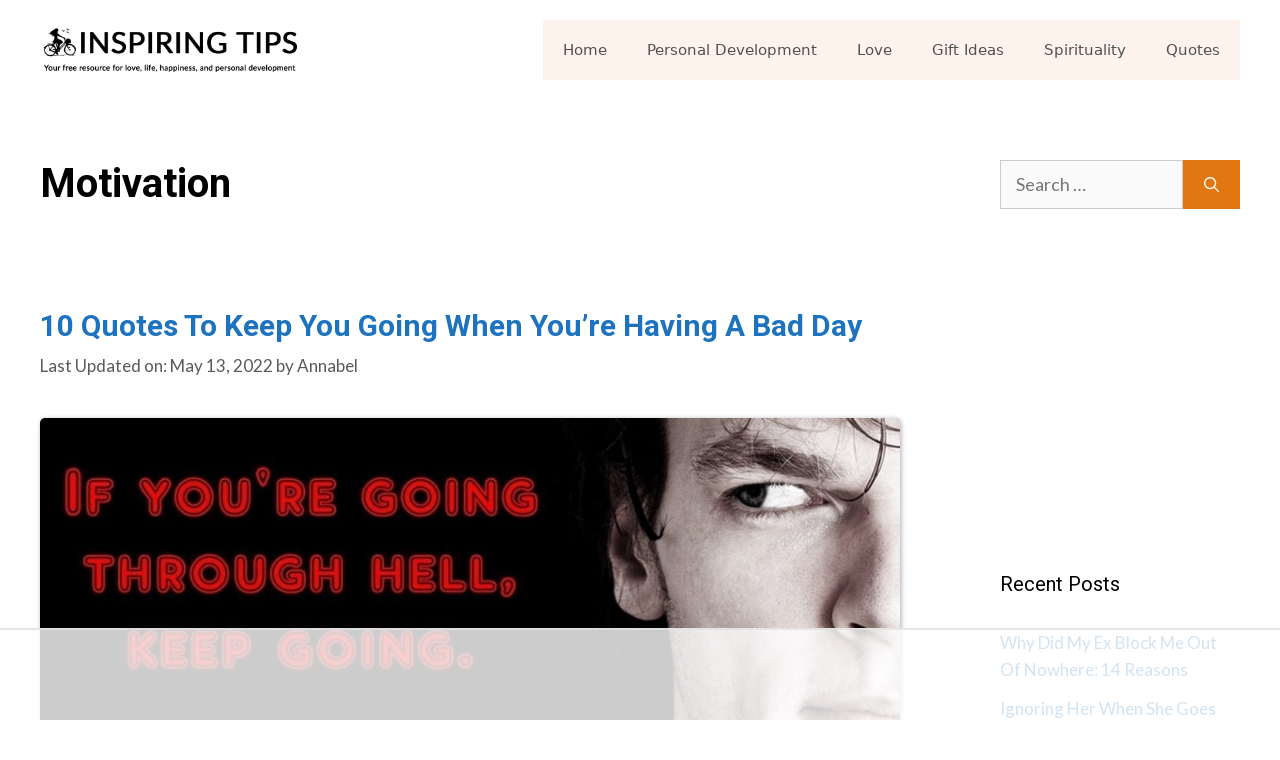

--- FILE ---
content_type: text/html
request_url: https://api.intentiq.com/profiles_engine/ProfilesEngineServlet?at=39&mi=10&dpi=936734067&pt=17&dpn=1&iiqidtype=2&iiqpcid=15e34bac-242f-45b0-9495-9c1eea4e4ef0&iiqpciddate=1769431623917&pcid=3d2949a4-aadd-4eb8-8a8c-793a5e7537bb&idtype=3&gdpr=0&japs=false&jaesc=0&jafc=0&jaensc=0&jsver=0.33&testGroup=A&source=pbjs&ABTestingConfigurationSource=group&abtg=A&vrref=https%3A%2F%2Finspiringtips.com%2Ftag%2Fmotivation%2F
body_size: 54
content:
{"abPercentage":97,"adt":1,"ct":2,"isOptedOut":false,"data":{"eids":[]},"dbsaved":"false","ls":true,"cttl":86400000,"abTestUuid":"g_e5fe03b8-6792-41fa-bd7e-5f3adfb1f02b","tc":9,"sid":-379395954}

--- FILE ---
content_type: text/html; charset=utf-8
request_url: https://www.google.com/recaptcha/api2/aframe
body_size: 268
content:
<!DOCTYPE HTML><html><head><meta http-equiv="content-type" content="text/html; charset=UTF-8"></head><body><script nonce="BP5loRow-SXVOAqGW0yNJw">/** Anti-fraud and anti-abuse applications only. See google.com/recaptcha */ try{var clients={'sodar':'https://pagead2.googlesyndication.com/pagead/sodar?'};window.addEventListener("message",function(a){try{if(a.source===window.parent){var b=JSON.parse(a.data);var c=clients[b['id']];if(c){var d=document.createElement('img');d.src=c+b['params']+'&rc='+(localStorage.getItem("rc::a")?sessionStorage.getItem("rc::b"):"");window.document.body.appendChild(d);sessionStorage.setItem("rc::e",parseInt(sessionStorage.getItem("rc::e")||0)+1);localStorage.setItem("rc::h",'1769431631251');}}}catch(b){}});window.parent.postMessage("_grecaptcha_ready", "*");}catch(b){}</script></body></html>

--- FILE ---
content_type: text/plain
request_url: https://rtb.openx.net/openrtbb/prebidjs
body_size: -84
content:
{"id":"4c4b92ec-4d67-4e85-991d-42ee16271cf1","nbr":0}

--- FILE ---
content_type: text/plain
request_url: https://rtb.openx.net/openrtbb/prebidjs
body_size: -224
content:
{"id":"45c383e9-7af9-42b8-b6a3-2dede80b10c2","nbr":0}

--- FILE ---
content_type: text/plain; charset=utf-8
request_url: https://ads.adthrive.com/http-api/cv2
body_size: 3407
content:
{"om":["00xbjwwl","0929nj63","0av741zl","0iyi1awv","0p298ycs8g7","0pycs8g7","10011/3b4b6b88bd3ac925e26c33fe3d42d63d","10011/e74e28403778da6aabd5867faa366aee","10011/f6b53abe523b743bb56c2e10883b2f55","1011_302_56233474","1011_74_18364134","1028_8728253","10310289136970_462615833","10310289136970_559920874","11142692","11896988","12168663","12176509","124843_10","124844_23","124848_8","124853_8","1453468","1606221","16kv3oel","1891/84814","1blmvu4v","1dynz4oo","1ftzvfyu","1h7yhpl7","1ko1lvdk","1ktgrre1","201500257","2132:43993994","2132:45512137","2149:12156461","2249:650628516","2249:650628523","2249:650628539","2249:650650503","2249:650662457","2249:680353640","2249:703669956","2249:703670433","2307:0pycs8g7","2307:16kv3oel","2307:2gev4xcy","2307:2xhes7df","2307:4fk9nxse","2307:4mmcjpc4","2307:4yevyu88","2307:7cmeqmw8","2307:7fmk89yf","2307:7xb3th35","2307:8orkh93v","2307:9krcxphu","2307:c1hsjx06","2307:f3tdw9f3","2307:fpbj0p83","2307:g749lgab","2307:gdh74n5j","2307:gn3plkq1","2307:hfqgqvcv","2307:hswgcqif","2307:iy6hsneq","2307:k0csqwfi","2307:kdsr5zay","2307:s2ahu2ae","2307:s4s41bit","2307:u4atmpu4","2307:x5dl9hzy","2307:z2zvrgyz","2307:zgw37lur","2307:zvdz58bk","2409_15064_70_85540796","2409_25495_176_CR52092957","2409_25495_176_CR52092959","2409_25495_176_CR52150651","2409_25495_176_CR52178316","2409_25495_176_CR52186411","24694813","25_8b5u826e","25_op9gtamy","25_ot4dib6q","25_ti0s3bz3","25_zwzjgvpw","2662_200562_8182931","2676:85690530","2676:85702036","2676:85807308","2676:85807318","2676:85807326","2676:86434085","2676:86434088","2711_64_12176509","2715_9888_522709","2871a050-f760-4b6b-8f5d-15d55ddf8f1e","29414696","2974:8172741","2gev4xcy","2mokbgft","2pu0gomp","2xe5185b","2xhes7df","2yk07hi2","3018/57a541a24061ab6100067a9a7fb0c41a","308_125203_18","308_125204_13","31809564","33144395","3335_25247_700109393","33419345","33604490","33637455","34018583","34182009","3490:CR52092921","3490:CR52175339","3490:CR52178316","3646_185414_T26335189","3658_15038_suixnuyn","3658_15078_fqeh4hao","3658_15078_l5o549mu","3658_15106_u4atmpu4","3658_15761_T26365763","3658_203382_f3tdw9f3","3658_203382_z2zvrgyz","381513943572","3822:24417995","3858:12879052","39303318","39364467","3LMBEkP-wis","409_189212","409_216386","409_216416","409_216506","409_225982","409_225988","409_226316","409_226322","409_227223","409_228373","4114:axon-131","44023623","45695609","458901553568","47745534","47869802","485027845327","48629971","49869015","4etfwvf1","4fk9nxse","4gx2hhfb","4yevyu88","51372355","51372434","53v6aquw","54779856","54779873","55092222","5510:quk7w53j","55726028","55726194","55763524","557_409_216366","557_409_220343","557_409_220364","557_409_220366","557_409_223589","557_409_223599","557_409_228105","558_93_u4atmpu4","55961708","55961723","59116562","59780369","5peetwth","5s8wi8hf","60638194","618576351","618653722","618876699","618980679","61900466","619089559","61916211","61916229","61932920","61932933","61932957","61xc53ii","62187798","6226508011","62499748","627290883","627309156","627309159","627506494","62799585","628013471","628013474","628015148","628086965","628153170","628153173","628223277","628359889","628360579","628360582","628444259","628444349","628444439","628456310","628456382","628622163","628622166","628622172","628622241","628622244","628622247","628622250","628683371","628687043","628687157","628687460","628687463","628803013","628841673","629007394","629009180","629167998","629168565","629171202","62946736","62973615","630137823","630928655","63100589","63117005","6365_61796_785533632883","6365_61796_791892647420","644qbcd7","652348590","663293686","663293761","680_99480_700109393","695879875","695879895","695879898","697876988","697893422","6nj9wt54","6w00w8s5","6wclm3on","6z26stpw","700109389","700109399","702397981","702423494","704889081","704899852","705115442","705415296","706276991","706320080","70_86083012","70_86698029","725c9e2c-f20a-4a60-bd5a-6f987ada01f7","7354_111700_86509226","74243_74_17415009","74243_74_18298271","74243_74_18364062","74243_74_18364087","74243_74_18364134","744142413056","744142415496","74wv3qdx","794di3me","7a0tg1yi","7cmeqmw8","7fmk89yf","7x298b3th35","7xb3th35","8193078","82133858","82133859","82285878","85943196","86508698","86508700","86888358","8831024240_564549740","8b5u826e","8orkh93v","8w4klwi4","9057/211d1f0fa71d1a58cabee51f2180e38f","9057/b232bee09e318349723e6bde72381ba0","9057/f7b48c3c8e5cae09b2de28ad043f449d","97_8193078","9d5f8vic","9krcxphu","a1jsuk6w","a566o9hb","a7wye4jw","a8beztgq","abc097cf-ce8f-4c50-8792-25151ee8db6a","ad6783io","ahz01wu4","axihqhfq","bgyg2jg7","bpecuyjx","bu0fzuks","bwthmrr1","c1hsjx06","c25t9p0u","cr-2azmi2ttuatj","cr-2azmi2ttubwe","cr-39qkyn25ubwe","cr-96xuyi4vu9xg","cr-9c_u00f4s0dreuzu","cr-flbd4mx4u9vd","cr-flbd4mx4ubxe","cr-ghun4f53u9vd","cr-wpwti1vkubwe","cr-wzt6eo5fubwe","cv0h9mrv","cymho2zs","d8xpzwgq","dsp-387454","e2c76his","eal0nev6","edkk1gna","enu91vr1","extremereach_creative_76559239","f3h9fqou","f3tdw9f3","f8e4ig0n","fcn2zae1","fjp0ceax","fpbj0p83","fq298eh4hao","g3zy56n3","g749lgab","galtir63","gn3plkq1","gpln88ws","hffavbt7","hfqgqvcv","hueqprai","hya8dpaz","i2aglcoy","ipv3g3eh","iqdsx7qh","iy6hsneq","k0csqwfi","k83t7fjn","kdsr5zay","ldv3iy6n","ll77hviy","lmg9gkk9","lryy2wkw","lshbpt6z","m30fx1mp","n3egwnq7","n8w0plts","of8dd9pr","ofoon6ir","oj70mowv","onu0njpj","op9gtamy","oz31jrd0","p91c42i1","pagvt0pd","piwneqqj","pkydekxi","poolh6t5","qp9gc5fs","qt09ii59","r35763xz","r5pphbep","rcfcy8ae","ru42zlpb","s2ahu2ae","s37ll62x","t73gfjqn","ti0s3bz3","u30fsj32","u4atmpu4","ujl9wsn7","v8w9dp3o","vdcb5d4i","w1ws81sy","ws5qkh9j","ww9yxw2a","x61c6oxa","x716iscu","xncaqh7c","xnfnfr4x","yass8yy7","zep75yl2","zpm9ltrh","zsvdh1xi","zw6jpag6","zznndanq","7979132","7979135"],"pmp":[],"adomains":["123notices.com","1md.org","about.bugmd.com","acelauncher.com","adameve.com","akusoli.com","allyspin.com","askanexpertonline.com","atomapplications.com","bassbet.com","betsson.gr","biz-zone.co","bizreach.jp","braverx.com","bubbleroom.se","bugmd.com","buydrcleanspray.com","byrna.com","capitaloneshopping.com","clarifion.com","combatironapparel.com","controlcase.com","convertwithwave.com","cotosen.com","countingmypennies.com","cratedb.com","croisieurope.be","cs.money","dallasnews.com","definition.org","derila-ergo.com","dhgate.com","dhs.gov","displate.com","easyprint.app","easyrecipefinder.co","fabpop.net","familynow.club","fla-keys.com","folkaly.com","g123.jp","gameswaka.com","getbugmd.com","getconsumerchoice.com","getcubbie.com","gowavebrowser.co","gowdr.com","gransino.com","grosvenorcasinos.com","guard.io","hero-wars.com","holts.com","instantbuzz.net","itsmanual.com","jackpotcitycasino.com","justanswer.com","justanswer.es","la-date.com","lightinthebox.com","liverrenew.com","local.com","lovehoney.com","lulutox.com","lymphsystemsupport.com","manualsdirectory.org","meccabingo.com","medimops.de","mensdrivingforce.com","millioner.com","miniretornaveis.com","mobiplus.me","myiq.com","national-lottery.co.uk","naturalhealthreports.net","nbliver360.com","nikke-global.com","nordicspirit.co.uk","nuubu.com","onlinemanualspdf.co","original-play.com","outliermodel.com","paperela.com","paradisestays.site","parasiterelief.com","peta.org","photoshelter.com","plannedparenthood.org","playvod-za.com","printeasilyapp.com","printwithwave.com","profitor.com","quicklearnx.com","quickrecipehub.com","rakuten-sec.co.jp","rangeusa.com","refinancegold.com","robocat.com","royalcaribbean.com","saba.com.mx","shift.com","simple.life","spinbara.com","systeme.io","taboola.com","tackenberg.de","temu.com","tenfactorialrocks.com","theoceanac.com","topaipick.com","totaladblock.com","usconcealedcarry.com","vagisil.com","vegashero.com","vegogarden.com","veryfast.io","viewmanuals.com","viewrecipe.net","votervoice.net","vuse.com","wavebrowser.co","wavebrowserpro.com","weareplannedparenthood.org","xiaflex.com","yourchamilia.com"]}

--- FILE ---
content_type: text/plain
request_url: https://rtb.openx.net/openrtbb/prebidjs
body_size: -224
content:
{"id":"61457deb-f20e-4c3f-aaf8-88181302826a","nbr":0}

--- FILE ---
content_type: text/plain
request_url: https://rtb.openx.net/openrtbb/prebidjs
body_size: -224
content:
{"id":"89885a7c-a620-4c2d-b2f8-9c885f5b9a3e","nbr":0}

--- FILE ---
content_type: text/plain
request_url: https://rtb.openx.net/openrtbb/prebidjs
body_size: -224
content:
{"id":"ec856c3a-db9a-4982-b9e2-aa587bc2c903","nbr":0}

--- FILE ---
content_type: text/plain; charset=UTF-8
request_url: https://at.teads.tv/fpc?analytics_tag_id=PUB_17002&tfpvi=&gdpr_consent=&gdpr_status=22&gdpr_reason=220&ccpa_consent=&sv=prebid-v1
body_size: 56
content:
NmQ3MWQzYWItYjVmMC00YTcxLWE0ZjItOTJkMjA0MTkxMTE5IzctMw==

--- FILE ---
content_type: text/plain
request_url: https://rtb.openx.net/openrtbb/prebidjs
body_size: -224
content:
{"id":"38d3b42f-a4bc-4ed1-897b-322a8f7b006a","nbr":0}

--- FILE ---
content_type: text/plain
request_url: https://rtb.openx.net/openrtbb/prebidjs
body_size: -224
content:
{"id":"96e81c23-fe7a-4df4-80db-cdc03bf17051","nbr":0}